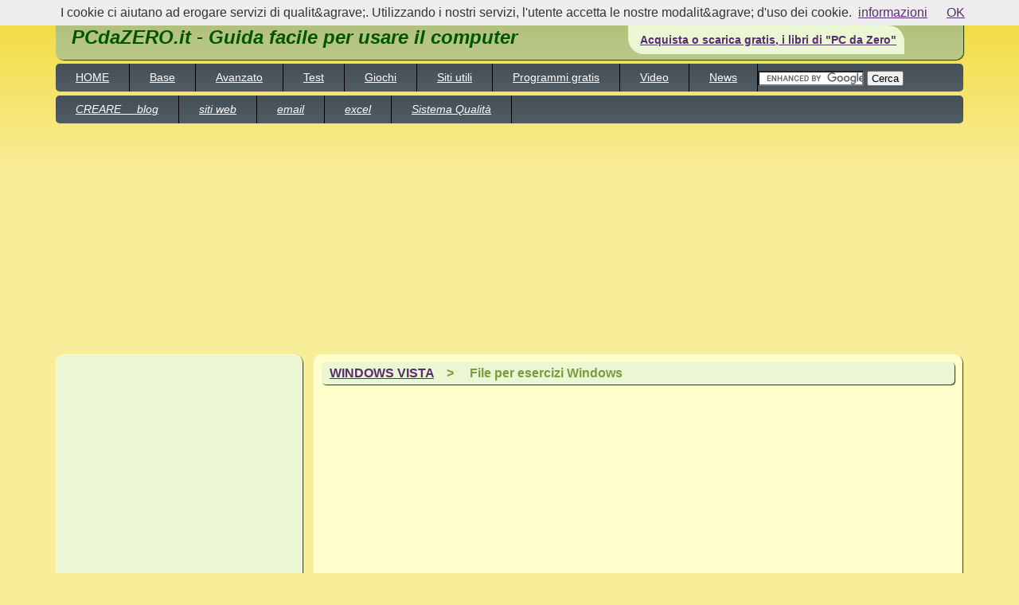

--- FILE ---
content_type: text/html
request_url: https://www.pcdazero.it/7.php
body_size: 4908
content:
<!DOCTYPE html>
<html>
<head>

	<title>
WINDOWS VISTA - File per esercizi Windows
	</title>
			<meta charset="windows-1252" />
			<meta http-equiv="content-language" content="it-IT">
			
			<!--[if lt IE 9]>
			<script async src="//html5shiv.googlecode.com/svn/trunk/html5.js"></script>
			<![endif]-->


			<meta  name = "viewport"  content = "width = device-width, initial-scale = 1.0" >
			<link rel="stylesheet" media="(max-width: 805px)" href="stile02-max-805px.css">
			
			<link rel="stylesheet" media="(min-width: 806px)" href="stile02-min-806px.css">
			<link rel="stylesheet" media="(orientation: portrait)" href="stile02-portrait.css">
			<link rel="stylesheet" media="(orientation: landscape)" href="stile02-landscape.css">
			
			<link rel="stylesheet" type="text/css" media="print" href="/stile02print-html5.css">
			
			<link rel="author" href="https://www.pcdazero.it/autore.php">
			<link rel="license" href="https://creativecommons.org/licenses/by-nc-nd/2.0/it/">
			
				<!-- Aggiunta di codice per gli annunci a livello di pagina alle pagine 27-9-2015 -->
			<script async src="//pagead2.googlesyndication.com/pagead/js/adsbygoogle.js"></script>
			<script>
			(adsbygoogle = window.adsbygoogle || []).push({
			google_ad_client: "ca-pub-4008052012543057",
			enable_page_level_ads: true
			});
			</script>
			
			<meta name="description" content="
			
		
			
File per esercitazioni strettamente legati al sistema operativo Windows VISTA" />
			<meta name="keywords" content="file, archivio, esercizi" lang="it" />

<!-- Google Tag Manager -->
<script>(function(w,d,s,l,i){w[l]=w[l]||[];w[l].push({'gtm.start':
new Date().getTime(),event:'gtm.js'});var f=d.getElementsByTagName(s)[0],
j=d.createElement(s),dl=l!='dataLayer'?'&l='+l:'';j.async=true;j.src=
'https://www.googletagmanager.com/gtm.js?id='+i+dl;f.parentNode.insertBefore(j,f);
})(window,document,'script','dataLayer','GTM-W7VNMDJ');</script>
<!-- End Google Tag Manager -->


</head><body>

<div id="container">

<header id="title">
<h2>PCdaZERO.it - Guida facile per usare il computer</h2>
<p><a href="https://goo.gl/QGYRI">Acquista o scarica gratis, i libri di "PC da Zero"</a></p>
</header>
<nav id="top1">
<ul> 
			<li><a href="index.php" title="Vai alla prima pagina del sito">HOME</a></li> 
			<li><a href="000-lezioni-base.php" title="Impara ad usare il computer iniziando dalle Basi">Base</a></li> 
			<li><a href="000-lezioni-avanzate.php" title="Scopri altre spettaccolari risorse informatiche">Avanzato</a></li>  
			<li><a href="sommariotest.php" title="Rispondi ai quiz ECDL - Metti alla prova le tue capacità informatiche">Test</a></li>
			<li><a href="giochi_000_indice.php" title="I migliori giochi del mese e i più giocati">Giochi</a></li>
			<li><a href="utili_indice.php" title="I siti utili dove trovare le migliori risorse">Siti utili</a></li>
			<li><a href="4000indice.php" title="Programmi da scaricare gratis sul PC">Programmi gratis</a></li>
			<li><a href="video_000_indice.php" title="Le video lezioni di PC da zero">Video</a></li> 			
			<li><a href="news.php" title="Le ultime novità del sito">News</a></li> 	
			<li> 
				<form action="https://www.pcdazero.it/motoreR.php" id="cse-search-box">
				  <div>
				    <input type="hidden" name="cx" value="partner-pub-4008052012543057:2873500061" />
				    <input type="hidden" name="cof" value="FORID:10" />
				    <input type="hidden" name="ie" value="UTF-8" />
				    <input type="text" name="q" size="15" />
				    <input type="submit" name="sa" value=" Cerca " />
					  </div>
						</form>
						<script type="text/javascript" src="https://www.google.it/coop/cse/brand?form=cse-search-box&amp;lang=it"></script>
			</li> 				
			
	</ul>
</nav><nav id="top2">
		 <ul>
			<li><a href="0800_indice.php" title="Come creare un blog con blogger">CREARE &nbsp;&nbsp;&nbsp; blog</a></li>
			<li><a href="web02_indice.php" title="Come creare siti web">siti web</a></li>
			<li><a href="070_indice.php" title="Creare e gestire email con la posta elettronica">email</a></li>		 
			<li><a href="004-fare-calcoli.php" title="Impara ad usare il foglio elettronico">excel</a></li>
			<li><a href="9001-000-sistema-qualita-indice.php" title="Come creare un Sistema Qualità">Sistema Qualità</a></li>			
		 </ul> 
		 <ul id="ads">					 
			<li>&nbsp;&nbsp;&nbsp;
				<script type="text/javascript"><!--
				google_ad_client = "ca-pub-4008052012543057";
				/* link 468x15 html5 */
				google_ad_slot = "9574447088";
				google_ad_width = 468;
				google_ad_height = 15;
				//-->
				</script>
				<script type="text/javascript"
				src="https://pagead2.googlesyndication.com/pagead/show_ads.js">
				</script>
			</li>
		 </ul> 		 
</nav>
				<script async src="//pagead2.googlesyndication.com/pagead/js/adsbygoogle.js"></script>
				<!-- link alto -->
				<ins class="adsbygoogle"
					 style="display:block"
					 data-ad-client="ca-pub-4008052012543057"
					 data-ad-slot="8024259913"
					 data-ad-format="link"></ins>
				<script>
				(adsbygoogle = window.adsbygoogle || []).push({});
				</script><section id="presentazione"><article itemscope itemtype="https://schema.org/Intangible" id="first"><h1><a href="/vista-020_indice.php"><span itemprop="name">WINDOWS VISTA</span></a>&nbsp; &nbsp; &gt; &nbsp; &nbsp; <span itemprop="description">File per esercizi Windows</span></h1> <div id="adsmob" class="centrale">
		<br/>
			<script async src="//pagead2.googlesyndication.com/pagead/js/adsbygoogle.js"></script>
			<!-- 336x280 -->
			<ins class="adsbygoogle"
				style="display:inline-block;width:336px;height:280px"
				data-ad-client="ca-pub-4008052012543057"
				data-ad-slot="9341150711"></ins>
			<script>
			(adsbygoogle = window.adsbygoogle || []).push({});
			</script>
		</div>
		<div id="ads2">
			  <br />
			  <script async src="//pagead2.googlesyndication.com/pagead/js/adsbygoogle.js"></script>
				<ins class="adsbygoogle"
					 style="display:block; text-align:center;"
					 data-ad-layout="in-article"
					 data-ad-format="fluid"
					 data-ad-client="ca-pub-4008052012543057"
					 data-ad-slot="1445909856"></ins>
				<script>
					 (adsbygoogle = window.adsbygoogle || []).push({});
				</script>
				</div><br /><br />

<a href="http://www.pcdazero.it/downloadpb/7.zip">Clicca qui</a><br />
per scaricare la cartella compressa contenente il file per le esercitazioni su Windows
riferiti alla lezione:<br />
<a href="http://www.pcdazero.it/vista-023usoilpc.php">"Passo 2.4 - Gestire file e cartelle"</a>.<br />
<br />
Segui qui sotto i passaggi da compiere e al termine clicca sul link sopra (Passo 2.4) per tornare alla lezione.<br />
<br />
<em>Dopo aver cliccato su <a href="http://www.pcdazero.it/downloadpb/7.zip">Clicca qui</a></em><br />
<img alt="7-001 (11K)" src="images/vista/7-000-scaricare-file/7-001.jpg" height="109" width="222" /><br />

<em>clicca su "Salva"</em> o <em>clicca su "Salva con nome"</em> se tale voce è presente<br />
<img alt="7-002 (16K)" src="images/vista/7-000-scaricare-file/7-002.jpg" height="207" width="301" /><br />

<em>clicca su "Documenti"</em><br />
<img alt="7-003 (31K)" src="images/vista/7-000-scaricare-file/7-003.jpg" height="367" width="375" /><br />

<em>fai doppio clic sulla cartella "Archivio"</em>, precedentemente creata<br />
<img alt="7-004 (27K)" src="images/vista/7-000-scaricare-file/7-004.jpg" height="270" width="364" /><br />

<em>clicca su "Salva"</em><br />
<img alt="7-005 (8K)" src="images/vista/7-000-scaricare-file/7-005.jpg" height="98" width="249" /><br />

<em>clicca su "Apri cartella"</em><br />
<img src="images/vista/7-000-scaricare-file/7-006-ie9.jpg" width="201" height="38" alt="7-006-ie9.jpg - 3,1 KB" />

Visualizzerai il file compresso scaricato sul tuo PC<br />
<img alt="7-007 (18K)" src="images/vista/7-000-scaricare-file/7-007.jpg" height="204" width="339" /><br />

<em>Cliccaci sopra con il tasto destro</em> ... e dal menu a discesa, <em>clicca su "Estrai tutto"</em><br />
<img alt="7-008 (26K)" src="images/vista/7-000-scaricare-file/7-008.jpg" height="255" width="394" /><br />

Si apre un ulteriore finesta!<br />
<em>Clicca sul pulsante "Estrai"</em><br />
<img alt="7-009 (6K)" src="images/vista/7-000-scaricare-file/7-009.jpg" height="105" width="201" /><br />

I file sono stati estratti.<br />
<img alt="7-010 (31K)" src="images/vista/7-000-scaricare-file/7-010.jpg" height="254" width="450" /><br />


<div id="adsmob2" class="centrale">
		<br /><br />
			<script async src="//pagead2.googlesyndication.com/pagead/js/adsbygoogle.js"></script>
			<!-- mobile-320x100 -->
			<ins class="adsbygoogle"
				 style="display:inline-block;width:320px;height:100px"
				 data-ad-client="ca-pub-4008052012543057"
				 data-ad-slot="9011467510"></ins>
			<script>
			(adsbygoogle = window.adsbygoogle || []).push({});
			</script>
		<br/><br/>
</div>


<br />
<script async src="//pagead2.googlesyndication.com/pagead/js/adsbygoogle.js"></script>
<!-- corrispondenza-02 -->
<ins class="adsbygoogle"
     style="display:inline-block;width:795px;height:250px"
     data-ad-client="ca-pub-4008052012543057"
     data-ad-slot="4719573919"></ins>
<script>
(adsbygoogle = window.adsbygoogle || []).push({});
</script>

<time datetime="2012-03-25">Pagina aggiornata il 25-03-2012</time>
</article>


</section><!-- /presentazione -->

<aside>

<div class="col">
<div class="centrale">
			<script async src="//pagead2.googlesyndication.com/pagead/js/adsbygoogle.js"></script>
			<!-- 300x600  colonna sn html5 -->
			<ins class="adsbygoogle"
			style="display:inline-block;width:300px;height:600px"
			data-ad-client="ca-pub-4008052012543057"
			data-ad-slot="1497317111"></ins>
			<script>
			(adsbygoogle = window.adsbygoogle || []).push({});
			</script>
			 </div>
				
</div>

<div class="col">
				<header>
					<h3>Ricerca su PCdaZero</h3>
				</header>
				<ul>
				<li><a href="motore.php" title="Cerca nella sfera zero del sito">Cerca nel sito</a></li>
				<li><a href="sommario.php" title="Chi &egrave; l'autore del sito">Sommario dei contenuti</a></li>
				<li><a href="corsi-informatica.php" title="Cordi di informatica online Verona Vicenza e via Internet">Corsi di informatica online</a></li>
				</ul>

				<header>
					<h3>Contatti ed altro !</h3>
				</header>
				<ul>
				<li><a href="autore.php" title="Chi &egrave; l'autore del sito">Chi sono</a></li>
				<li><a href="form_contatto.php" title="Contatta l'autore">Contatti</a></li>
				<li><a href="statistiche.php" title="Statistiche dei visitatori online e totali del sito pcdazero .it">Quanti visitano pcdazero.it</a></li>
				<li><a href="991usatoda.php" title="Siti che utilizzano pcdazero.it a fini didattici">PCdazero &egrave; utilizzato da</a></li>
				<li><a href="990segnalatoda.php" title="Siti che segnalano la presenza di pcdazero.it">PCdazero &egrave; segnalato da</a></li>
				<li><a href="gratis-perche.php" title="Gratis... per un mondo migliore">Perch&eacute; gratis</a></li>
				<li><a href="donazione.php" title="Sostieni lo sviluppo di pcdazero">Sostieni pcdazero</a></li>
				<li><a href="privacy.php" title="Informazioni per per chi consulta il sito pcdazero.it">Informazioni sulla privacy</a></li>
				<li><a href="some-graphics-by.php" title="Elenco di alcuni autori delle immagini di questo sito">Some graphics by</a></li>
				<li><a href="https://www.pcdazero.it/ospiti/index.php" target="_blank">Firma il libro degli ospiti</a></li>
				</ul>
        
				<header>
					<h3>"Sfera zero"</h3>
				</header>
				<ul>
				<li><a href="https://blogdazero.blogspot.it/" title="blogdazero" target="_blank">Blog da zero</a></li>
				<li><a href="https://appuntidazero.blogspot.it/" title="blogdazero" target="_blank">Appunti da zero</a></li>
				</ul>
 </div>
 
 <div class="col">
				<h3>Ricevi gli aggiornamenti gratis</h3>
				 <p>
				 Per ricevere gli aggiornamenti compila il modulo che trovi qui:
				 <a href="https://www.pcdazero.it/aggiornamenti.php">Ricevi gli Aggiornamenti</a><br />
				 <br />
				 <a href="https://groups.google.com/group/newspcdazero/about?hl=it" target="_blank">
				 Oltre <em>3000</em> visitatori si sono iscritti.</a><br />
				 Rimani anche tu aggiornato/a sulle novit&agrave; del
				 sito www.pcdazero.it<br />
			   </p>
 </div>

</aside>
<footer>
<p>
Il materiale e le indicazioni/lezioni presenti in questo sito, e in quelli indicati nei link, non &egrave; garantito sicuro e privo di errori al 100%, in quanto viene proposto "cos&igrave; com'&egrave;".
Pertanto, l'autore del sito non si assume alcuna responsabilit&agrave; per problemi o danni eventualmente causati da tale materiale, indicazioni/lezioni.<br />
<br />
 autore: <b>Gianni Crestani</b>
      - email: <a href="https://www.pcdazero.it/form_contatto.php"><img alt="pcdazero-chiocciola-gmail-punto-com (1K)" src="../images/pcdazerogmail.gif" height="21" width="176" /></a> 
			      - sito web: <a href="https://www.pcdazero.it" title="sito pcdazero.it">www.pcdazero.it</a>
      <br />
      La diffusione in qualunque forma delle
      Lezioni / Tutorial del sito pcdazero.it  &egrave; consentita.
      <br />
      Tuttavia si richiede che la riproduzione sia completa
      di questo riquadro
      <br />
      che comprende nome, e_mail e pagina web
      dell'Autore.<br />
      <!--Creative Commons License-->
      <a rel="license" href="https://creativecommons.org/licenses/by-nc-nd/2.0/it/" target="_blank">
      <img alt="Creative Commons License" src="images/somerights20.png"/>
      </a><br />
    Tutti i contenuti del sito pcdazero.it sono pubblicati secondo la
    <a rel="license" href="https://creativecommons.org/licenses/by-nc-nd/2.0/it/">
    licenza di utilizzo di Creative Commons</a>, salvo diverse indicazioni..
</p>
</footer>

<!-- You should make sure that the file cookiechoices.js is available
and accessible from the root directory of your site.  -->

<script src="https://www.pcdazero.it/cookiechoices.js"></script>
<script>//<![CDATA[
  document.addEventListener('DOMContentLoaded', function(event) {
    cookieChoices.showCookieConsentBar('I cookie ci aiutano ad erogare servizi di qualit&agrave;. Utilizzando i nostri servizi, l\'utente accetta le nostre modalit&agrave; d\'uso dei cookie.',
      'OK', 'informazioni', 'https://www.pcdazero.it/privacy.php');
  });
  //]]></script>
</div><!-- chiusura di <div id="container"> presente in 0002testata-html5.inc  -->
</body>
</html>

--- FILE ---
content_type: text/html; charset=utf-8
request_url: https://www.google.com/recaptcha/api2/aframe
body_size: 118
content:
<!DOCTYPE HTML><html><head><meta http-equiv="content-type" content="text/html; charset=UTF-8"></head><body><script nonce="EfafoWwIeoIfw3NI2GCU6Q">/** Anti-fraud and anti-abuse applications only. See google.com/recaptcha */ try{var clients={'sodar':'https://pagead2.googlesyndication.com/pagead/sodar?'};window.addEventListener("message",function(a){try{if(a.source===window.parent){var b=JSON.parse(a.data);var c=clients[b['id']];if(c){var d=document.createElement('img');d.src=c+b['params']+'&rc='+(localStorage.getItem("rc::a")?sessionStorage.getItem("rc::b"):"");window.document.body.appendChild(d);sessionStorage.setItem("rc::e",parseInt(sessionStorage.getItem("rc::e")||0)+1);localStorage.setItem("rc::h",'1769151314248');}}}catch(b){}});window.parent.postMessage("_grecaptcha_ready", "*");}catch(b){}</script></body></html>

--- FILE ---
content_type: text/css
request_url: https://www.pcdazero.it/stile02-min-806px.css
body_size: 11039
content:
*,html{margin:0;padding:0}html{font-size:100%}body{margin:15px auto;width:1140px;font-size:100.01%;text-align:left;background:#F8EE99 url(/images/html5-l1/gradient3.jpg) fixed repeat-x top; color:#333;font-family:Arial,Verdana,'Trebuchet ms',Tahoma,Geneva,Helvetica,sans-serif;line-height:1.50em;}em {color:#600;font-weight:bold}dfn {font-weight:bold}kbd {color:#000;background:#FFF;font-size:16px}.contornob dfn {color:#000;font-weight:bold;background:#C0C0C0;font-size:10pt}.contornob kbd {color:#000;background:#FFF;font-size:14px}.webda0 dfn {color:#000;font-weight:bold;background:#C0C0C0;font-size:10pt}.webda0 kbd {color:#000;background:#FFF;font-size:14px}#first img {display:block;margin-left:auto;margin-right:auto;padding:5px}time {color:#808080;font-size:13px;text-align:right;display:block}.linkvolumi{padding:10px 10px 10px 10px;display:inline;font-size:14px;background:#EAF7D2;margin-left:25px;}.centrale {text-align:center}.destra {text-align:right}.giustifica {text-align:justify}.gioco {text-align:center}.spostato180 {padding-left:180px}.webda0 {background:#FFF}.contornob {padding:10px;background:#FFF;margin-right:150px}div.clear {clear:both;height:0;overflow:hidden}div.sn img {float:left;border:0} .font11 {font-size:11px;line-height:1.10em} .errata {color:black;background-color:#f33}.esatta {color:black;background-color:#6c3} .figurasn {float:left}.figuradx {float:right}.figuradx2 {float:right}.figurasn2 {float:left} .t1 {font-size:30px}.t2 {font-size:25px}.t3 {font-size:20px} .nerobianco {background-color:black;color:white}.nerobiancoi {background-color:black;color:white;display:inline}#gallery li {margin-left:75px;border-bottom:1px solid;margin-right:350px}#gallery img {margin-left:75px}.r15i {font-size:15px;display:inline}.r15 {font-size:15px}.r11 {font-size:11px}.r08 {font-size:8px} table .azzurro {background-color:#0ff}table .giallo {background-color:#ff6}a:link,a:visited {color:#572D6F;text-decoration:underline}a:hover,a:focus,a:active {text-decoration:none;color:#000;background:#F8EE99}h1,h2,h3,h4,h5,h6{color:#7C9B3E}p{font-size:13px;margin:10px 0 15px;text-align:justify;}header#title{display:block;height:30px;padding:20px 0 10px 0;margin:0 0 5px 0;background:url(/images/html5-l1/gradient5.jpg) repeat-x 0 0;}header#title,article,.col,footer{box-shadow:1px 1px 1px #183615;border-radius:10px;}header#title p,.linkvolumi{border-radius:0 20px 0 20px;}nav{border-radius:5px;}article#first h1{box-shadow:1px 1px 1px #183615;border-radius:5px;}header#title h1 {padding:0 0 10px 10px;color:#000;display:inline}header#title h2 {font-style:italic;padding:0 135px 10px 20px;color:#050;display:inline}header#title p{font-weight:bold;padding:10px 10px 10px 15px;display:inline;font-size:14px;text-align:right;background:#EAF7D2;}nav ul{list-style:none;height:35px;line-height:35px;display:inline;}nav ul#ads{line-height:40px;padding-top:1px;padding-left:5px;}nav ul li{display:inline;}nav ul li a{padding:0 25px;border-right:1px solid #000;font-size:14px;display:block;float:left;}nav ul li a:link {color:#fff}nav ul li a:hover,a:focus,a:active {text-decoration:none;color:#572D6F;background:#fff}nav ul li a:visited {color:#9F8AAA;font-weight:bold}nav#top2 {font-style:italic}nav#giu {font-style:italic}div#container{text-align:left}aside p {padding:0 10px 0 10px}aside h3 {margin:0 0 10px 10px;font-size:16px}aside ul {margin:0 10px 25px;list-style:none}aside ul li a{display:block;font-size:13px;height:22px;line-height:22px;padding:0 0 0 11px;background:url(/images/html5-l1/point.gif) no-repeat 0 7px;margin:0 0 6px 0;}.col{background:#EAF7D2;padding:10px 0 10px;border:1px solid #ffc;margin:5px 0 10px 0;}section#presentazione{display:block;padding:5px 0 0 0;overflow:hidden;}section#presentazione ul li{background:url(/images/html5-l1/point.gif) no-repeat 10px 7px;}article#first{padding:10px;display:block;background:#ffc;margin-bottom:10px;margin-right:1px;}article#first h1 {padding:2px 10px 2px 10px;font-size:16px;background:#EAF7D2}article#first h2{font-style:italic;padding:0 0 5px 30px;font-size:15px;border-bottom:1px solid;margin-bottom:5px;margin-right:200px;clear:both;}article.first-left,article.first-right{float:left;width:413px;background:#FFFFE3;border:1px solid #ffc;}article.first-left{margin:5px 5px 10px 0;display:inline}article.first-right {margin:5PX 0 10px 8px;width:385px;display:inline}article.first-left h2,article.first-right h2{padding:10px 0 0 10px;font-size:18px}article.first-left p,article.first-right p{margin:10px 10px 15px}footer p{margin:0;padding:20px 100px;color:#FFF;text-align:center}footer a{display:inline;padding:0;color:#C6D5FD}div#adsmob {display:none}div#adsmob2 {display:none}div#adsmob3 {display:none} div#container{width:1140px;margin:0 auto}nav {display:block;height:35px;background:url(/images/html5-l1/gradient4.jpg);margin:0 0 5px 0}section {float:right;width:816px}aside {float:left;width:310px}footer {background:url(../images/html5-l1/gradient4.jpg)}footer {clear:both;display:block;width:100%;height:250px} nav#giu2 {display:none} div.riquadro1 {float:left;width:200px;height:200px;background-color:white;border: 5px solid #cc9900 ;margin: 15px;padding: 10px;text-align: center;border-radius: 20px;box-shadow: 5px 5px 5px #808080;} 
*,html{margin:0;padding:0}html{font-size:100%}body{margin:15px auto;width:1140px;font-size:100.01%;text-align:left;background:#F8EE99 url(/images/html5-l1/gradient3.jpg) fixed repeat-x top; color:#333;font-family:Arial,Verdana,'Trebuchet ms',Tahoma,Geneva,Helvetica,sans-serif;line-height:1.50em;}em {color:#600;font-weight:bold}dfn {font-weight:bold}kbd {color:#000;background:#FFF;font-size:16px}.contornob dfn {color:#000;font-weight:bold;background:#C0C0C0;font-size:10pt}.contornob kbd {color:#000;background:#FFF;font-size:14px}.webda0 dfn {color:#000;font-weight:bold;background:#C0C0C0;font-size:10pt}.webda0 kbd {color:#000;background:#FFF;font-size:14px}#first img {display:block;margin-left:auto;margin-right:auto;padding:5px}time {color:#808080;font-size:13px;text-align:right;display:block}.linkvolumi{padding:10px 10px 10px 10px;display:inline;font-size:14px;background:#EAF7D2;margin-left:25px;}.centrale {text-align:center}.destra {text-align:right}.giustifica {text-align:justify}.gioco {text-align:center}.spostato180 {padding-left:180px}.webda0 {background:#FFF}.contornob {padding:10px;background:#FFF;margin-right:150px}div.clear {clear:both;height:0;overflow:hidden}div.sn img {float:left;border:0} .font11 {font-size:11px;line-height:1.10em} .errata {color:black;background-color:#f33}.esatta {color:black;background-color:#6c3} .figurasn {float:left}.figuradx {float:right}.figuradx2 {float:right}.figurasn2 {float:left} .t1 {font-size:30px}.t2 {font-size:25px}.t3 {font-size:20px} .nerobianco {background-color:black;color:white}.nerobiancoi {background-color:black;color:white;display:inline}#gallery li {margin-left:75px;border-bottom:1px solid;margin-right:350px}#gallery img {margin-left:75px}.r15i {font-size:15px;display:inline}.r15 {font-size:15px}.r11 {font-size:11px}.r08 {font-size:8px} table .azzurro {background-color:#0ff}table .giallo {background-color:#ff6}a:link,a:visited {color:#572D6F;text-decoration:underline}a:hover,a:focus,a:active {text-decoration:none;color:#000;background:#F8EE99}h1,h2,h3,h4,h5,h6{color:#7C9B3E}p{font-size:13px;margin:10px 0 15px;text-align:justify;}header#title{display:block;height:30px;padding:20px 0 10px 0;margin:0 0 5px 0;background:url(/images/html5-l1/gradient5.jpg) repeat-x 0 0;}header#title,article,.col,footer{box-shadow:1px 1px 1px #183615;border-radius:10px;}header#title p,.linkvolumi{border-radius:0 20px 0 20px;}nav{border-radius:5px;}article#first h1{box-shadow:1px 1px 1px #183615;border-radius:5px;}header#title h1 {padding:0 0 10px 10px;color:#000;display:inline}header#title h2 {font-style:italic;padding:0 135px 10px 20px;color:#050;display:inline}header#title p{font-weight:bold;padding:10px 10px 10px 15px;display:inline;font-size:14px;text-align:right;background:#EAF7D2;}nav ul{list-style:none;height:35px;line-height:35px;display:inline;}nav ul#ads{line-height:40px;padding-top:1px;padding-left:5px;}nav ul li{display:inline;}nav ul li a{padding:0 25px;border-right:1px solid #000;font-size:14px;display:block;float:left;}nav ul li a:link {color:#fff}nav ul li a:hover,a:focus,a:active {text-decoration:none;color:#572D6F;background:#fff}nav ul li a:visited {color:#9F8AAA;font-weight:bold}nav#top2 {font-style:italic}nav#giu {font-style:italic}div#container{text-align:left}aside p {padding:0 10px 0 10px}aside h3 {margin:0 0 10px 10px;font-size:16px}aside ul {margin:0 10px 25px;list-style:none}aside ul li a{display:block;font-size:13px;height:22px;line-height:22px;padding:0 0 0 11px;background:url(/images/html5-l1/point.gif) no-repeat 0 7px;margin:0 0 6px 0;}.col{background:#EAF7D2;padding:10px 0 10px;border:1px solid #ffc;margin:5px 0 10px 0;}section#presentazione{display:block;padding:5px 0 0 0;overflow:hidden;}section#presentazione ul li{background:url(/images/html5-l1/point.gif) no-repeat 10px 7px;}article#first{padding:10px;display:block;background:#ffc;margin-bottom:10px;margin-right:1px;}article#first h1 {padding:2px 10px 2px 10px;font-size:16px;background:#EAF7D2}article#first h2{font-style:italic;padding:0 0 5px 30px;font-size:15px;border-bottom:1px solid;margin-bottom:5px;margin-right:200px;clear:both;}article.first-left,article.first-right{float:left;width:413px;background:#FFFFE3;border:1px solid #ffc;}article.first-left{margin:5px 5px 10px 0;display:inline}article.first-right {margin:5PX 0 10px 8px;width:385px;display:inline}article.first-left h2,article.first-right h2{padding:10px 0 0 10px;font-size:18px}article.first-left p,article.first-right p{margin:10px 10px 15px}footer p{margin:0;padding:20px 100px;color:#FFF;text-align:center}footer a{display:inline;padding:0;color:#C6D5FD}div#adsmob {display:none}div#adsmob2 {display:none}div#adsmob3 {display:none} div#container{width:1140px;margin:0 auto}nav {display:block;height:35px;background:url(/images/html5-l1/gradient4.jpg);margin:0 0 5px 0}section {float:right;width:816px}aside {float:left;width:310px}footer {background:url(../images/html5-l1/gradient4.jpg)}footer {clear:both;display:block;width:100%;height:250px} nav#giu2 {display:none} 
div.riquadro1, div.riquadro1a, div.riquadro1b {float:left;width:200px;height:200px;border: 5px solid #cc9900 ;margin: 15px;padding: 10px;text-align: center;border-radius: 20px;box-shadow: 5px 5px 5px #808080;}

div.riquadro2 {display: block; width:790;height:280px;background-color:white;border: 5px solid #cc9900 ;margin: 15px;padding: 10px;text-align: center;border-radius: 20px;box-shadow: 5px 5px 5px #808080;}

div.riquadro1 {background-color:white;}
div.riquadro1a {background-color:#ccffff;}
div.riquadro1b {background-color:#ccffcc;}

div.webda1 table, td, th {
    background-color: #ffffff;
    border: 1px solid black;
    border-collapse: collapse;
    padding: 10px;
}

.nerobiancopad {
    background-color:black;
    color:white;
    padding: 10px;
} 

--- FILE ---
content_type: text/css
request_url: https://www.pcdazero.it/stile02-landscape.css
body_size: 60
content:
.orientation:after{content:" Landscape";}

--- FILE ---
content_type: text/css
request_url: https://www.pcdazero.it/stile02-max-805px.css
body_size: 5376
content:
*,html{margin:0;padding:0}html{font-size:100%}body{margin:15px auto;width:100%;font-size:125%;text-align:left;background:#F8EE99 url(/images/html5-l1/gradient3.jpg) fixed repeat-x top; color:#333;font-family:Arial,Verdana,'Trebuchet ms',Tahoma,Geneva,Helvetica,sans-serif;line-height:1.50em;}em {color:#600;font-weight:bold}dfn {font-weight:bold}kbd {color:#000;background:#FFF;font-size:16px}.contornob dfn {color:#000;font-weight:bold;background:#C0C0C0;font-size:10pt}.contornob kbd {color:#000;background:#FFF;font-size:14px}.webda0 dfn {color:#000;font-weight:bold;background:#C0C0C0;font-size:10pt}.webda0 kbd {color:#000;background:#FFF;font-size:14px}#first img {display:block;margin-left:auto;margin-right:auto;padding:5px}time {color:#808080;font-size:13px;text-align:right;display:block}.linkvolumi{padding:10px 10px 10px 10px;display:block;font-size:100%;background:#EAF7D2;}.centrale {text-align:center}.destra {text-align:right}.giustifica {text-align:justify}.gioco {text-align:center}.spostato180 {padding-left:180px}.webda0 {background:#FFF}.contornob {padding:10px;background:#FFF;margin-right:150px}div.clear {clear:both;height:0;overflow:hidden}div.sn img {float:left;border:0} .font11 {font-size:11px;line-height:1.10em} .errata {color:black;background-color:#f33}.esatta {color:black;background-color:#6c3} .figurasn {float:left}.figuradx {float:right}.figuradx2 {float:right}.figurasn2 {float:left} .t1 {font-size:30px}.t2 {font-size:25px}.t3 {font-size:20px} .nerobianco {background-color:black;color:white}.nerobiancoi {background-color:black;color:white;display:inline}#gallery li {margin-left:75px;border-bottom:1px solid;margin-right:350px}#gallery img {margin-left:75px}.r15i {font-size:15px;display:inline}.r15 {font-size:15px}.r11 {font-size:11px}.r08 {font-size:8px} table .azzurro {background-color:#0ff}table .giallo {background-color:#ff6}a:link,a:visited {color:#572D6F;text-decoration:underline}a:hover,a:focus,a:active {text-decoration:none;color:#000;background:#F8EE99}h1,h2,h3,h4,h5,h6{color:#7C9B3E}p{font-size:13px;margin:10px 0 15px;text-align:justify;}header#title{text-align:center;display:block;padding:20px 0 10px 0;margin:0 0 5px 0;background:url(/images/html5-l1/gradient5.jpg) repeat-x 0 0;}header#title,article,.col,footer{box-shadow:1px 1px 1px #183615;border-radius:10px;}header#title p,.linkvolumi{border-radius:0 20px 0 20px;}nav{border-radius:5px;}article#first h1{box-shadow:1px 1px 1px #183615;border-radius:5px;}header#title h1 {padding:0 0 10px 10px;color:#000;display:inline}header#title h2 {font-size:80%;padding:10px 10px 10px 10px;color:#050;display:block}header#title p{font-weight:bold;padding:10px 10px 10px 15px;display:inline;font-size:14px;text-align:right;background:#EAF7D2;}nav ul{list-style:none;height:35px;line-height:35px;display:inline;}nav ul#ads{line-height:40px;padding-top:1px;padding-left:5px;}nav ul li{display:inline;}nav ul li a{padding:0 25px;border-right:1px solid #000;font-size:120%;display:block;line-height:3em;}nav ul li a:link {color:#fff}nav ul li a:hover,a:focus,a:active {text-decoration:none;color:#572D6F;background:#fff}nav ul li a:visited {color:#9F8AAA;font-weight:bold}div#container{text-align:left}aside p {padding:0 10px 0 10px}aside h3 {margin:0 0 10px 10px;font-size:16px}aside ul {margin:0 10px 25px;list-style:none}aside ul li a{display:block;font-size:13px;height:22px;line-height:22px;padding:0 0 0 11px;background:url(/images/html5-l1/point.gif) no-repeat 0 7px;margin:0 0 6px 0;}.col{background:#EAF7D2;padding:10px 0 10px;border:1px solid #ffc;margin:5px 0 10px 0;}section#presentazione{display:block;padding:5px 0 0 0;overflow:hidden;}section#presentazione ul li{background:url(/images/html5-l1/point.gif) no-repeat 10px 7px;}article#first{padding:10px;display:block;background:#ffc;margin-bottom:10px;margin-right:1px;}article#first h1 {padding:2px 10px 2px 10px;background:#EAF7D2}article#first h2{font-size:100%;border-bottom:5px solid;margin-bottom:5px;line-height:3em;clear:both;}article.first-left,article.first-right{float:left;width:100%;background:#FFFFE3;border:1px solid #ffc;}article.first-left{margin:5px 5px 10px 0;display:inline}article.first-right {display:none}article.first-left h2,article.first-right h2{padding:10px 0 0 10px;font-size:18px}article.first-left p,article.first-right p{margin:10px 10px 15px}article.first-left p{font-size:100%;line-height:3em}footer p{margin:0;padding:20px 20px;color:#FFF;text-align:center}footer a{display:inline;padding:0;color:#C6D5FD}nav#top1 {display:none}nav#top2 {display:none}nav#giu {display:none}nav#giu2 {margin-right:100px}nav a{border-bottom:5px solid}div#ads2 {display:none}img,embed,object,video,iframe{max-width:100%;} div#container{width:100%;margin:0 auto}nav {display:block;height:100%;background:rgba(0,0,0,.75);margin:0 0 5px 0}section {float:right;width:100%}aside {display:none}footer {background:rgba(75,48,0,.75)}footer {clear:both;display:block;width:100%} div.riquadro1 {float:left;width:200px;height:300px;background-color:white;border: 5px solid #cc9900 ;margin: 15px;padding: 10px;text-align: center;border-radius: 20px;box-shadow: 5px 5px 5px #808080;}

div.webda1 table, td, th {
    background-color: #ffffff;
    border: 1px solid black;
    border-collapse: collapse;
    padding: 10px;
}

.nerobiancopad {
    background-color:black;
    color:white;
    padding: 10px;
} 

--- FILE ---
content_type: text/css
request_url: https://www.pcdazero.it/stile02-portrait.css
body_size: 59
content:
.orientation:after{content:" Portrait";}

--- FILE ---
content_type: text/css
request_url: https://www.pcdazero.it/stile02print-html5.css
body_size: 1725
content:
*,html{margin:0;padding:0}html{font-size:100%}body{margin:15px auto;font-size:100.01%;text-align:left;color:#000;font-family:Arial,Verdana,'Trebuchet ms',Tahoma,Geneva,Helvetica,sans-serif;line-height:1.35em}em{font-weight:bold}dfn{font-weight:bold}kbd{color:#fff;background:#000;font-size:14px}#first img{display:block;margin-left:auto;margin-right:auto;padding:5px}time{color:#808080;font-size:13px;text-align:right;display:block}.figurasn{float:left;border:2px solid #000;margin:0 .5em 0 0}.figuradx{float:right;border:2px solid #000;margin:0 0 0 .5em}.figuradx2{float:right}.figurasn2{float:left}p{font-size:13px;margin:10px 0 15px;text-align:justify}header#title{display:block;height:30px;padding:20px 0 10px 0;margin:0 0 5px 0}header#title h1{padding:0 0 10px 10px;color:#000;display:inline}header#title h2{font-style:italic;padding:0 35px 10px 20px;color:#808080;display:inline}header#title p{font-weight:bold;padding:10px 10px 10px 15px;display:inline;font-size:14px;text-align:right}div#container{text-align:left}aside{padding:10px 0 10px;border:1px solid #ffc;margin:5px 0 10px 10px}aside p{padding:0 10px 0 10px}section#presentazione{display:block;padding:5px 0 0 0;overflow:hidden}article#first{padding:5px;display:block;margin-bottom:10px;margin-right:1px}article#first h1{padding:2px 10px 2px 10px;font-size:16px}article#first h2{font-style:italic;padding:0 0 5px 30px;font-size:15px;border-bottom:1px solid;margin-bottom:5px;margin-right:200px;clear:both}footer p{margin:0;padding:200px 5px;color:#808080;text-align:center}footer a{display:inline;padding:0;color:#000}aside{display:none}nav,nav#top,nav#giu{display:none}section article.first-left,section article.first-right{display:none}div#ads2{display:none}